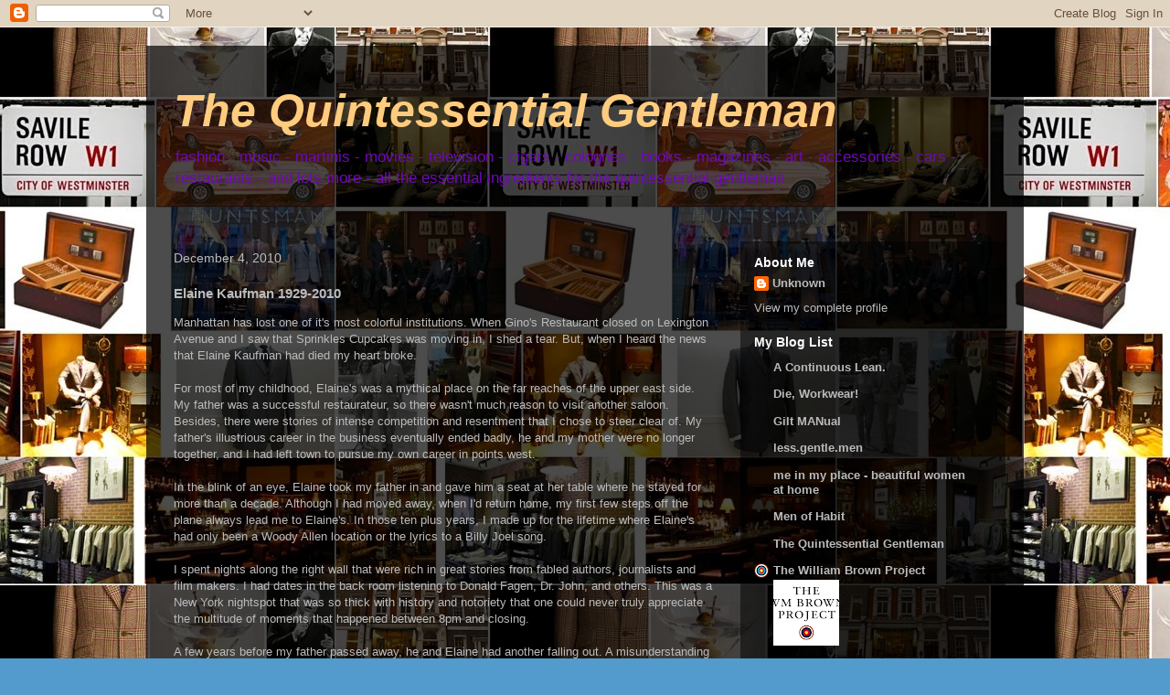

--- FILE ---
content_type: text/html; charset=UTF-8
request_url: http://www.thequintessentialgentleman.com/2010/12/elaine-kaufman-1929-2010.html
body_size: 10826
content:
<!DOCTYPE html>
<html class='v2' dir='ltr' lang='en'>
<head>
<link href='https://www.blogger.com/static/v1/widgets/335934321-css_bundle_v2.css' rel='stylesheet' type='text/css'/>
<meta content='width=1100' name='viewport'/>
<meta content='text/html; charset=UTF-8' http-equiv='Content-Type'/>
<meta content='blogger' name='generator'/>
<link href='http://www.thequintessentialgentleman.com/favicon.ico' rel='icon' type='image/x-icon'/>
<link href='http://www.thequintessentialgentleman.com/2010/12/elaine-kaufman-1929-2010.html' rel='canonical'/>
<link rel="alternate" type="application/atom+xml" title="The Quintessential Gentleman - Atom" href="http://www.thequintessentialgentleman.com/feeds/posts/default" />
<link rel="alternate" type="application/rss+xml" title="The Quintessential Gentleman - RSS" href="http://www.thequintessentialgentleman.com/feeds/posts/default?alt=rss" />
<link rel="service.post" type="application/atom+xml" title="The Quintessential Gentleman - Atom" href="https://www.blogger.com/feeds/6932853333915520120/posts/default" />

<link rel="alternate" type="application/atom+xml" title="The Quintessential Gentleman - Atom" href="http://www.thequintessentialgentleman.com/feeds/1845918723915894749/comments/default" />
<!--Can't find substitution for tag [blog.ieCssRetrofitLinks]-->
<link href='https://blogger.googleusercontent.com/img/b/R29vZ2xl/AVvXsEgihWiowdr20EfTiKoEmTkQH1qA2_WE89v2L9PkapRJuGie9OcHQSPKZcAowEB5UY3kV6jhjRxivisAQ5hNLhrqg_0zxmVuJQp6CDb53Kn5cluLQHLKxwD5MZe-SrFmaccK8d-58HDvjE4/s200/elaine-s-dining-area.jpg' rel='image_src'/>
<meta content='http://www.thequintessentialgentleman.com/2010/12/elaine-kaufman-1929-2010.html' property='og:url'/>
<meta content='Elaine Kaufman 1929-2010' property='og:title'/>
<meta content='Manhattan has lost one of it&#39;s most colorful institutions. When Gino&#39;s Restaurant closed on Lexington Avenue and I saw that Sprinkles Cupcak...' property='og:description'/>
<meta content='https://blogger.googleusercontent.com/img/b/R29vZ2xl/AVvXsEgihWiowdr20EfTiKoEmTkQH1qA2_WE89v2L9PkapRJuGie9OcHQSPKZcAowEB5UY3kV6jhjRxivisAQ5hNLhrqg_0zxmVuJQp6CDb53Kn5cluLQHLKxwD5MZe-SrFmaccK8d-58HDvjE4/w1200-h630-p-k-no-nu/elaine-s-dining-area.jpg' property='og:image'/>
<title>The Quintessential Gentleman: Elaine Kaufman 1929-2010</title>
<style id='page-skin-1' type='text/css'><!--
/*
-----------------------------------------------
Blogger Template Style
Name:     Travel
Designer: Sookhee Lee
URL:      www.plyfly.net
----------------------------------------------- */
/* Content
----------------------------------------------- */
body {
font: normal normal 13px 'Trebuchet MS',Trebuchet,sans-serif;
color: #bbbbbb;
background: #539bcd url(http://1.bp.blogspot.com/_fA91SVckYW0/TMy7jDzCgqI/AAAAAAAAALI/HKK3dh_W0IU/s1600-R/Document1%5B1%5D.jpg) repeat fixed top center;
}
html body .region-inner {
min-width: 0;
max-width: 100%;
width: auto;
}
a:link {
text-decoration:none;
color: #ff9900;
}
a:visited {
text-decoration:none;
color: #b87209;
}
a:hover {
text-decoration:underline;
color: #ff9900;
}
.content-outer .content-cap-top {
height: 0;
background: transparent none repeat-x scroll top center;
}
.content-outer {
margin: 0 auto;
padding-top: 20px;
}
.content-inner {
background: transparent url(http://blogblog.com/1kt/travel/bg_black_70.png) repeat scroll top left;
background-position: left -0;
background-color: transparent;
padding: 20px;
}
.main-inner .date-outer {
margin-bottom: 2em;
}
/* Header
----------------------------------------------- */
.header-inner .Header .titlewrapper,
.header-inner .Header .descriptionwrapper {
padding-left: 10px;
padding-right: 10px;
}
.Header h1 {
font: italic bold 50px Impact, sans-serif;;
color: #ffcc7f;
}
.Header h1 a {
color: #ffcc7f;
}
.Header .description {
color: #7109b8;
font-size: 130%;
}
/* Tabs
----------------------------------------------- */
.tabs-inner {
margin: 1em 0 0;
padding: 0;
}
.tabs-inner .section {
margin: 0;
}
.tabs-inner .widget ul {
padding: 0;
background: transparent url(https://resources.blogblog.com/blogblog/data/1kt/travel/bg_black_50.png) repeat scroll top center;
}
.tabs-inner .widget li {
border: none;
}
.tabs-inner .widget li a {
display: inline-block;
padding: 1em 1.5em;
color: #ffffff;
font: normal bold 16px 'Trebuchet MS',Trebuchet,sans-serif;
}
.tabs-inner .widget li.selected a,
.tabs-inner .widget li a:hover {
position: relative;
z-index: 1;
background: transparent url(https://resources.blogblog.com/blogblog/data/1kt/travel/bg_black_50.png) repeat scroll top center;
color: #ffffff;
}
/* Headings
----------------------------------------------- */
h2 {
font: normal bold 14px 'Trebuchet MS',Trebuchet,sans-serif;
color: #ffffff;
}
.main-inner h2.date-header {
font: normal normal 14px 'Trebuchet MS',Trebuchet,sans-serif;
color: #bbbbbb;
}
.footer-inner .widget h2,
.sidebar .widget h2 {
padding-bottom: .5em;
}
/* Main
----------------------------------------------- */
.main-inner {
padding: 20px 0;
}
.main-inner .column-center-inner {
padding: 10px 0;
}
.main-inner .column-center-inner .section {
margin: 0 10px;
}
.main-inner .column-right-inner {
margin-left: 20px;
}
.main-inner .fauxcolumn-right-outer .fauxcolumn-inner {
margin-left: 20px;
background: transparent url(https://resources.blogblog.com/blogblog/data/1kt/travel/bg_black_50.png) repeat scroll top left;
}
.main-inner .column-left-inner {
margin-right: 20px;
}
.main-inner .fauxcolumn-left-outer .fauxcolumn-inner {
margin-right: 20px;
background: transparent url(https://resources.blogblog.com/blogblog/data/1kt/travel/bg_black_50.png) repeat scroll top left;
}
.main-inner .column-left-inner,
.main-inner .column-right-inner {
padding: 15px 0;
}
/* Posts
----------------------------------------------- */
h3.post-title {
margin-top: 20px;
}
h3.post-title a {
font: normal bold 20px 'Trebuchet MS',Trebuchet,sans-serif;
color: #ffffff;
}
h3.post-title a:hover {
text-decoration: underline;
}
.main-inner .column-center-outer {
background: transparent none repeat scroll top left;
_background-image: none;
}
.post-body {
line-height: 1.4;
position: relative;
}
.post-header {
margin: 0 0 1em;
line-height: 1.6;
}
.post-footer {
margin: .5em 0;
line-height: 1.6;
}
#blog-pager {
font-size: 140%;
}
#comments {
background: transparent url(http://blogblog.com/1kt/travel/bg_black_50.png) repeat scroll top center;
padding: 15px;
}
#comments .comment-author {
padding-top: 1.5em;
}
#comments h4,
#comments .comment-author a,
#comments .comment-timestamp a {
color: #ffffff;
}
#comments .comment-author:first-child {
padding-top: 0;
border-top: none;
}
.avatar-image-container {
margin: .2em 0 0;
}
/* Comments
----------------------------------------------- */
#comments a {
color: #ffffff;
}
.comments .comments-content .icon.blog-author {
background-repeat: no-repeat;
background-image: url([data-uri]);
}
.comments .comments-content .loadmore a {
border-top: 1px solid #ffffff;
border-bottom: 1px solid #ffffff;
}
.comments .comment-thread.inline-thread {
background: transparent;
}
.comments .continue {
border-top: 2px solid #ffffff;
}
/* Widgets
----------------------------------------------- */
.sidebar .widget {
border-bottom: 2px solid transparent;
padding-bottom: 10px;
margin: 10px 0;
}
.sidebar .widget:first-child {
margin-top: 0;
}
.sidebar .widget:last-child {
border-bottom: none;
margin-bottom: 0;
padding-bottom: 0;
}
.footer-inner .widget,
.sidebar .widget {
font: normal normal 13px 'Trebuchet MS',Trebuchet,sans-serif;
color: #bbbbbb;
}
.sidebar .widget a:link {
color: #bbbbbb;
text-decoration: none;
}
.sidebar .widget a:visited {
color: #b87209;
}
.sidebar .widget a:hover {
color: #bbbbbb;
text-decoration: underline;
}
.footer-inner .widget a:link {
color: #ff9900;
text-decoration: none;
}
.footer-inner .widget a:visited {
color: #b87209;
}
.footer-inner .widget a:hover {
color: #ff9900;
text-decoration: underline;
}
.widget .zippy {
color: #ffffff;
}
.footer-inner {
background: transparent none repeat scroll top center;
}
/* Mobile
----------------------------------------------- */
body.mobile  {
background-size: 100% auto;
}
body.mobile .AdSense {
margin: 0 -10px;
}
.mobile .body-fauxcolumn-outer {
background: transparent none repeat scroll top left;
}
.mobile .footer-inner .widget a:link {
color: #bbbbbb;
text-decoration: none;
}
.mobile .footer-inner .widget a:visited {
color: #b87209;
}
.mobile-post-outer a {
color: #ffffff;
}
.mobile-link-button {
background-color: #ff9900;
}
.mobile-link-button a:link, .mobile-link-button a:visited {
color: #ffffff;
}
.mobile-index-contents {
color: #bbbbbb;
}
.mobile .tabs-inner .PageList .widget-content {
background: transparent url(https://resources.blogblog.com/blogblog/data/1kt/travel/bg_black_50.png) repeat scroll top center;
color: #ffffff;
}
.mobile .tabs-inner .PageList .widget-content .pagelist-arrow {
border-left: 1px solid #ffffff;
}

--></style>
<style id='template-skin-1' type='text/css'><!--
body {
min-width: 960px;
}
.content-outer, .content-fauxcolumn-outer, .region-inner {
min-width: 960px;
max-width: 960px;
_width: 960px;
}
.main-inner .columns {
padding-left: 0;
padding-right: 310px;
}
.main-inner .fauxcolumn-center-outer {
left: 0;
right: 310px;
/* IE6 does not respect left and right together */
_width: expression(this.parentNode.offsetWidth -
parseInt("0") -
parseInt("310px") + 'px');
}
.main-inner .fauxcolumn-left-outer {
width: 0;
}
.main-inner .fauxcolumn-right-outer {
width: 310px;
}
.main-inner .column-left-outer {
width: 0;
right: 100%;
margin-left: -0;
}
.main-inner .column-right-outer {
width: 310px;
margin-right: -310px;
}
#layout {
min-width: 0;
}
#layout .content-outer {
min-width: 0;
width: 800px;
}
#layout .region-inner {
min-width: 0;
width: auto;
}
body#layout div.add_widget {
padding: 8px;
}
body#layout div.add_widget a {
margin-left: 32px;
}
--></style>
<style>
    body {background-image:url(http\:\/\/1.bp.blogspot.com\/_fA91SVckYW0\/TMy7jDzCgqI\/AAAAAAAAALI\/HKK3dh_W0IU\/s1600-R\/Document1%5B1%5D.jpg);}
    
@media (max-width: 200px) { body {background-image:url(http\:\/\/1.bp.blogspot.com\/_fA91SVckYW0\/TMy7jDzCgqI\/AAAAAAAAALI\/HKK3dh_W0IU\/w200-R\/Document1%5B1%5D.jpg);}}
@media (max-width: 400px) and (min-width: 201px) { body {background-image:url(http\:\/\/1.bp.blogspot.com\/_fA91SVckYW0\/TMy7jDzCgqI\/AAAAAAAAALI\/HKK3dh_W0IU\/w400-R\/Document1%5B1%5D.jpg);}}
@media (max-width: 800px) and (min-width: 401px) { body {background-image:url(http\:\/\/1.bp.blogspot.com\/_fA91SVckYW0\/TMy7jDzCgqI\/AAAAAAAAALI\/HKK3dh_W0IU\/w800-R\/Document1%5B1%5D.jpg);}}
@media (max-width: 1200px) and (min-width: 801px) { body {background-image:url(http\:\/\/1.bp.blogspot.com\/_fA91SVckYW0\/TMy7jDzCgqI\/AAAAAAAAALI\/HKK3dh_W0IU\/w1200-R\/Document1%5B1%5D.jpg);}}
/* Last tag covers anything over one higher than the previous max-size cap. */
@media (min-width: 1201px) { body {background-image:url(http\:\/\/1.bp.blogspot.com\/_fA91SVckYW0\/TMy7jDzCgqI\/AAAAAAAAALI\/HKK3dh_W0IU\/w1600-R\/Document1%5B1%5D.jpg);}}
  </style>
<link href='https://www.blogger.com/dyn-css/authorization.css?targetBlogID=6932853333915520120&amp;zx=51cd45ae-017f-4c7a-9f26-66a3ed33555c' media='none' onload='if(media!=&#39;all&#39;)media=&#39;all&#39;' rel='stylesheet'/><noscript><link href='https://www.blogger.com/dyn-css/authorization.css?targetBlogID=6932853333915520120&amp;zx=51cd45ae-017f-4c7a-9f26-66a3ed33555c' rel='stylesheet'/></noscript>
<meta name='google-adsense-platform-account' content='ca-host-pub-1556223355139109'/>
<meta name='google-adsense-platform-domain' content='blogspot.com'/>

<!-- data-ad-client=ca-pub-6600567307395067 -->

</head>
<body class='loading variant-studio'>
<div class='navbar section' id='navbar' name='Navbar'><div class='widget Navbar' data-version='1' id='Navbar1'><script type="text/javascript">
    function setAttributeOnload(object, attribute, val) {
      if(window.addEventListener) {
        window.addEventListener('load',
          function(){ object[attribute] = val; }, false);
      } else {
        window.attachEvent('onload', function(){ object[attribute] = val; });
      }
    }
  </script>
<div id="navbar-iframe-container"></div>
<script type="text/javascript" src="https://apis.google.com/js/platform.js"></script>
<script type="text/javascript">
      gapi.load("gapi.iframes:gapi.iframes.style.bubble", function() {
        if (gapi.iframes && gapi.iframes.getContext) {
          gapi.iframes.getContext().openChild({
              url: 'https://www.blogger.com/navbar/6932853333915520120?po\x3d1845918723915894749\x26origin\x3dhttp://www.thequintessentialgentleman.com',
              where: document.getElementById("navbar-iframe-container"),
              id: "navbar-iframe"
          });
        }
      });
    </script><script type="text/javascript">
(function() {
var script = document.createElement('script');
script.type = 'text/javascript';
script.src = '//pagead2.googlesyndication.com/pagead/js/google_top_exp.js';
var head = document.getElementsByTagName('head')[0];
if (head) {
head.appendChild(script);
}})();
</script>
</div></div>
<div class='body-fauxcolumns'>
<div class='fauxcolumn-outer body-fauxcolumn-outer'>
<div class='cap-top'>
<div class='cap-left'></div>
<div class='cap-right'></div>
</div>
<div class='fauxborder-left'>
<div class='fauxborder-right'></div>
<div class='fauxcolumn-inner'>
</div>
</div>
<div class='cap-bottom'>
<div class='cap-left'></div>
<div class='cap-right'></div>
</div>
</div>
</div>
<div class='content'>
<div class='content-fauxcolumns'>
<div class='fauxcolumn-outer content-fauxcolumn-outer'>
<div class='cap-top'>
<div class='cap-left'></div>
<div class='cap-right'></div>
</div>
<div class='fauxborder-left'>
<div class='fauxborder-right'></div>
<div class='fauxcolumn-inner'>
</div>
</div>
<div class='cap-bottom'>
<div class='cap-left'></div>
<div class='cap-right'></div>
</div>
</div>
</div>
<div class='content-outer'>
<div class='content-cap-top cap-top'>
<div class='cap-left'></div>
<div class='cap-right'></div>
</div>
<div class='fauxborder-left content-fauxborder-left'>
<div class='fauxborder-right content-fauxborder-right'></div>
<div class='content-inner'>
<header>
<div class='header-outer'>
<div class='header-cap-top cap-top'>
<div class='cap-left'></div>
<div class='cap-right'></div>
</div>
<div class='fauxborder-left header-fauxborder-left'>
<div class='fauxborder-right header-fauxborder-right'></div>
<div class='region-inner header-inner'>
<div class='header section' id='header' name='Header'><div class='widget Header' data-version='1' id='Header1'>
<div id='header-inner'>
<div class='titlewrapper'>
<h1 class='title'>
<a href='http://www.thequintessentialgentleman.com/'>
The Quintessential Gentleman
</a>
</h1>
</div>
<div class='descriptionwrapper'>
<p class='description'><span>fashion - music - martinis - movies - television - cigars - colognes - books - magazines - art - accessories - cars - restaurants - and lots more - all the essential ingredients for the quintessential gentleman</span></p>
</div>
</div>
</div></div>
</div>
</div>
<div class='header-cap-bottom cap-bottom'>
<div class='cap-left'></div>
<div class='cap-right'></div>
</div>
</div>
</header>
<div class='tabs-outer'>
<div class='tabs-cap-top cap-top'>
<div class='cap-left'></div>
<div class='cap-right'></div>
</div>
<div class='fauxborder-left tabs-fauxborder-left'>
<div class='fauxborder-right tabs-fauxborder-right'></div>
<div class='region-inner tabs-inner'>
<div class='tabs no-items section' id='crosscol' name='Cross-Column'></div>
<div class='tabs no-items section' id='crosscol-overflow' name='Cross-Column 2'></div>
</div>
</div>
<div class='tabs-cap-bottom cap-bottom'>
<div class='cap-left'></div>
<div class='cap-right'></div>
</div>
</div>
<div class='main-outer'>
<div class='main-cap-top cap-top'>
<div class='cap-left'></div>
<div class='cap-right'></div>
</div>
<div class='fauxborder-left main-fauxborder-left'>
<div class='fauxborder-right main-fauxborder-right'></div>
<div class='region-inner main-inner'>
<div class='columns fauxcolumns'>
<div class='fauxcolumn-outer fauxcolumn-center-outer'>
<div class='cap-top'>
<div class='cap-left'></div>
<div class='cap-right'></div>
</div>
<div class='fauxborder-left'>
<div class='fauxborder-right'></div>
<div class='fauxcolumn-inner'>
</div>
</div>
<div class='cap-bottom'>
<div class='cap-left'></div>
<div class='cap-right'></div>
</div>
</div>
<div class='fauxcolumn-outer fauxcolumn-left-outer'>
<div class='cap-top'>
<div class='cap-left'></div>
<div class='cap-right'></div>
</div>
<div class='fauxborder-left'>
<div class='fauxborder-right'></div>
<div class='fauxcolumn-inner'>
</div>
</div>
<div class='cap-bottom'>
<div class='cap-left'></div>
<div class='cap-right'></div>
</div>
</div>
<div class='fauxcolumn-outer fauxcolumn-right-outer'>
<div class='cap-top'>
<div class='cap-left'></div>
<div class='cap-right'></div>
</div>
<div class='fauxborder-left'>
<div class='fauxborder-right'></div>
<div class='fauxcolumn-inner'>
</div>
</div>
<div class='cap-bottom'>
<div class='cap-left'></div>
<div class='cap-right'></div>
</div>
</div>
<!-- corrects IE6 width calculation -->
<div class='columns-inner'>
<div class='column-center-outer'>
<div class='column-center-inner'>
<div class='main section' id='main' name='Main'><div class='widget Blog' data-version='1' id='Blog1'>
<div class='blog-posts hfeed'>

          <div class="date-outer">
        
<h2 class='date-header'><span>December 4, 2010</span></h2>

          <div class="date-posts">
        
<div class='post-outer'>
<div class='post hentry uncustomized-post-template' itemprop='blogPost' itemscope='itemscope' itemtype='http://schema.org/BlogPosting'>
<meta content='https://blogger.googleusercontent.com/img/b/R29vZ2xl/AVvXsEgihWiowdr20EfTiKoEmTkQH1qA2_WE89v2L9PkapRJuGie9OcHQSPKZcAowEB5UY3kV6jhjRxivisAQ5hNLhrqg_0zxmVuJQp6CDb53Kn5cluLQHLKxwD5MZe-SrFmaccK8d-58HDvjE4/s200/elaine-s-dining-area.jpg' itemprop='image_url'/>
<meta content='6932853333915520120' itemprop='blogId'/>
<meta content='1845918723915894749' itemprop='postId'/>
<a name='1845918723915894749'></a>
<h3 class='post-title entry-title' itemprop='name'>
Elaine Kaufman 1929-2010
</h3>
<div class='post-header'>
<div class='post-header-line-1'></div>
</div>
<div class='post-body entry-content' id='post-body-1845918723915894749' itemprop='description articleBody'>
Manhattan has lost one of it's most colorful institutions. When Gino's Restaurant closed on Lexington Avenue and I saw that Sprinkles Cupcakes was moving in, I shed a tear. But, when I heard the news that Elaine Kaufman had died my heart broke.<br />
<br />
For most of my childhood, Elaine's was a mythical place on the far reaches of the upper east side. My father was a successful restaurateur, so there wasn't much reason to visit another saloon. Besides, there were stories of intense competition and resentment that I chose to steer clear of. My father's illustrious career in the business eventually ended badly, he and my mother were no longer together, and I had left town to pursue my own career in points west.<br />
<br />
In the blink of an eye, Elaine took my father in and gave him a seat at her table where he stayed for more than a decade. Although I had moved away, when I'd return home, my first few steps off the plane always lead me to Elaine's. In those ten plus years, I made up for the lifetime where Elaine's had only been a Woody Allen location or the lyrics to a Billy Joel song.<br />
<br />
I spent nights along the right wall that were rich in great stories from fabled authors, journalists and film makers. I had dates in the back room listening to Donald Fagen, Dr. John, and others. This was a New York nightspot that was so thick with history and notoriety that one could never truly appreciate the multitude of moments that happened between 8pm and closing.<br />
<br />
A few years before my father passed away, he and Elaine had another falling out. A misunderstanding that never rectified itself. He was never as happy as he was when he held court at Elaine's and no one ever made him feel as special as Elaine Kaufman did.<br />
<br />
Tonight, I hope there is a table for them both up there with George Plimpton, with Norman Mailer, with Frank Sinatra, and all the other regulars who made Manhattan swing and made Elaine's New York's quintessential night spot.<br />
<br />
<div class="separator" style="clear: both; text-align: center;"></div><div class="separator" style="clear: both; text-align: center;"><br />
</div><div class="separator" style="clear: both; text-align: center;"></div><div class="separator" style="clear: both; text-align: center;"><a href="https://blogger.googleusercontent.com/img/b/R29vZ2xl/AVvXsEgihWiowdr20EfTiKoEmTkQH1qA2_WE89v2L9PkapRJuGie9OcHQSPKZcAowEB5UY3kV6jhjRxivisAQ5hNLhrqg_0zxmVuJQp6CDb53Kn5cluLQHLKxwD5MZe-SrFmaccK8d-58HDvjE4/s1600/elaine-s-dining-area.jpg" imageanchor="1" style="display: inline !important; margin-left: 1em; margin-right: 1em;"><img border="0" height="200" src="https://blogger.googleusercontent.com/img/b/R29vZ2xl/AVvXsEgihWiowdr20EfTiKoEmTkQH1qA2_WE89v2L9PkapRJuGie9OcHQSPKZcAowEB5UY3kV6jhjRxivisAQ5hNLhrqg_0zxmVuJQp6CDb53Kn5cluLQHLKxwD5MZe-SrFmaccK8d-58HDvjE4/s200/elaine-s-dining-area.jpg" width="200" /></a><a href="https://blogger.googleusercontent.com/img/b/R29vZ2xl/AVvXsEjng52_-qI0aODb48rhHFslEI12GWykNRK16zS4PJCD0WWgoQQ4azncXP11SmB6sdNNQxGZAz61cUShguRCz-l6PpoCA_ewYmmeptiN76dCDx4bPWfQmHflSdx79uFbfvASs1oH9YNrR9U/s1600/elaine%2527s.jpg" imageanchor="1" style="margin-left: 1em; margin-right: 1em;"><img border="0" height="200" src="https://blogger.googleusercontent.com/img/b/R29vZ2xl/AVvXsEjng52_-qI0aODb48rhHFslEI12GWykNRK16zS4PJCD0WWgoQQ4azncXP11SmB6sdNNQxGZAz61cUShguRCz-l6PpoCA_ewYmmeptiN76dCDx4bPWfQmHflSdx79uFbfvASs1oH9YNrR9U/s200/elaine%2527s.jpg" width="200" /></a></div><br />
<div class="separator" style="clear: both; text-align: center;"></div><br />
<div class="separator" style="clear: both; text-align: center;"><a href="https://blogger.googleusercontent.com/img/b/R29vZ2xl/AVvXsEiiH5_GNbFxWLypS3FSLri1_ciHyjAaHLvjFPkw9rJ2Qj3goAi2F7LQG5ZsgXb1hg1Xi7Bs0jxidPNZJoxfbyXsboHs180jRV55IYBEZTrOsnOxJMD9_RgtTw3ZuB6i8yqFp35ztpaexpE/s1600/out-to-lunch-kaufman-0906-01.jpg" imageanchor="1" style="margin-left: 1em; margin-right: 1em;"><img border="0" height="320" src="https://blogger.googleusercontent.com/img/b/R29vZ2xl/AVvXsEiiH5_GNbFxWLypS3FSLri1_ciHyjAaHLvjFPkw9rJ2Qj3goAi2F7LQG5ZsgXb1hg1Xi7Bs0jxidPNZJoxfbyXsboHs180jRV55IYBEZTrOsnOxJMD9_RgtTw3ZuB6i8yqFp35ztpaexpE/s320/out-to-lunch-kaufman-0906-01.jpg" width="320" /></a></div><br />
<div class="separator" style="clear: both; text-align: center;"></div>
<div style='clear: both;'></div>
</div>
<div class='post-footer'>
<div class='post-footer-line post-footer-line-1'>
<span class='post-author vcard'>
</span>
<span class='post-timestamp'>
</span>
<span class='post-comment-link'>
</span>
<span class='post-icons'>
<span class='item-action'>
<a href='https://www.blogger.com/email-post/6932853333915520120/1845918723915894749' title='Email Post'>
<img alt='' class='icon-action' height='13' src='https://resources.blogblog.com/img/icon18_email.gif' width='18'/>
</a>
</span>
</span>
<div class='post-share-buttons goog-inline-block'>
<a class='goog-inline-block share-button sb-email' href='https://www.blogger.com/share-post.g?blogID=6932853333915520120&postID=1845918723915894749&target=email' target='_blank' title='Email This'><span class='share-button-link-text'>Email This</span></a><a class='goog-inline-block share-button sb-blog' href='https://www.blogger.com/share-post.g?blogID=6932853333915520120&postID=1845918723915894749&target=blog' onclick='window.open(this.href, "_blank", "height=270,width=475"); return false;' target='_blank' title='BlogThis!'><span class='share-button-link-text'>BlogThis!</span></a><a class='goog-inline-block share-button sb-twitter' href='https://www.blogger.com/share-post.g?blogID=6932853333915520120&postID=1845918723915894749&target=twitter' target='_blank' title='Share to X'><span class='share-button-link-text'>Share to X</span></a><a class='goog-inline-block share-button sb-facebook' href='https://www.blogger.com/share-post.g?blogID=6932853333915520120&postID=1845918723915894749&target=facebook' onclick='window.open(this.href, "_blank", "height=430,width=640"); return false;' target='_blank' title='Share to Facebook'><span class='share-button-link-text'>Share to Facebook</span></a><a class='goog-inline-block share-button sb-pinterest' href='https://www.blogger.com/share-post.g?blogID=6932853333915520120&postID=1845918723915894749&target=pinterest' target='_blank' title='Share to Pinterest'><span class='share-button-link-text'>Share to Pinterest</span></a>
</div>
</div>
<div class='post-footer-line post-footer-line-2'>
<span class='post-labels'>
</span>
</div>
<div class='post-footer-line post-footer-line-3'>
<span class='post-location'>
</span>
</div>
</div>
</div>
<div class='comments' id='comments'>
<a name='comments'></a>
<h4>No comments:</h4>
<div id='Blog1_comments-block-wrapper'>
<dl class='avatar-comment-indent' id='comments-block'>
</dl>
</div>
<p class='comment-footer'>
<a href='https://www.blogger.com/comment/fullpage/post/6932853333915520120/1845918723915894749' onclick=''>Post a Comment</a>
</p>
</div>
</div>

        </div></div>
      
</div>
<div class='blog-pager' id='blog-pager'>
<span id='blog-pager-newer-link'>
<a class='blog-pager-newer-link' href='http://www.thequintessentialgentleman.com/2010/12/hopsack-club-blazer-for-bonobos.html' id='Blog1_blog-pager-newer-link' title='Newer Post'>Newer Post</a>
</span>
<span id='blog-pager-older-link'>
<a class='blog-pager-older-link' href='http://www.thequintessentialgentleman.com/2010/12/high-society.html' id='Blog1_blog-pager-older-link' title='Older Post'>Older Post</a>
</span>
<a class='home-link' href='http://www.thequintessentialgentleman.com/'>Home</a>
</div>
<div class='clear'></div>
<div class='post-feeds'>
<div class='feed-links'>
Subscribe to:
<a class='feed-link' href='http://www.thequintessentialgentleman.com/feeds/1845918723915894749/comments/default' target='_blank' type='application/atom+xml'>Post Comments (Atom)</a>
</div>
</div>
</div></div>
</div>
</div>
<div class='column-left-outer'>
<div class='column-left-inner'>
<aside>
</aside>
</div>
</div>
<div class='column-right-outer'>
<div class='column-right-inner'>
<aside>
<div class='sidebar section' id='sidebar-right-1'><div class='widget Profile' data-version='1' id='Profile1'>
<h2>About Me</h2>
<div class='widget-content'>
<dl class='profile-datablock'>
<dt class='profile-data'>
<a class='profile-name-link g-profile' href='https://www.blogger.com/profile/09484471101956684709' rel='author' style='background-image: url(//www.blogger.com/img/logo-16.png);'>
Unknown
</a>
</dt>
</dl>
<a class='profile-link' href='https://www.blogger.com/profile/09484471101956684709' rel='author'>View my complete profile</a>
<div class='clear'></div>
</div>
</div><div class='widget BlogList' data-version='1' id='BlogList1'>
<h2 class='title'>My Blog List</h2>
<div class='widget-content'>
<div class='blog-list-container' id='BlogList1_container'>
<ul id='BlogList1_blogs'>
<li style='display: block;'>
<div class='blog-icon'>
<img data-lateloadsrc='https://lh3.googleusercontent.com/blogger_img_proxy/AEn0k_v5h70Qf6B_b-nmvv3NfVvNLKRumIgqkw9yRMu5a0evGANGZHnfR4hRMA83VtcJyG0Lxg5-Ta0qC0TfVaHkJY8cWHO_HBoF5gJwjNQ-T_Q=s16-w16-h16' height='16' width='16'/>
</div>
<div class='blog-content'>
<div class='blog-title'>
<a href='https://www.acontinuouslean.com' target='_blank'>
A Continuous Lean.</a>
</div>
<div class='item-content'>
</div>
</div>
<div style='clear: both;'></div>
</li>
<li style='display: block;'>
<div class='blog-icon'>
<img data-lateloadsrc='https://lh3.googleusercontent.com/blogger_img_proxy/AEn0k_vxUB5K_9MC6OCYxdSHxWcWHc1H5iIsCpohKHrmtAKQp3nwH0CvKaynoi5FcjumTlkSx1YgVOY5fBmWkR6OsS_ZD6OHwjsc_Al4w_Qy4Q=s16-w16-h16' height='16' width='16'/>
</div>
<div class='blog-content'>
<div class='blog-title'>
<a href='http://oxs.335.myftpupload.com/' target='_blank'>
Die, Workwear!</a>
</div>
<div class='item-content'>
</div>
</div>
<div style='clear: both;'></div>
</li>
<li style='display: block;'>
<div class='blog-icon'>
<img data-lateloadsrc='https://lh3.googleusercontent.com/blogger_img_proxy/AEn0k_thVzIW6_7rzQ0XUDYA21SvzG9gwcPRkd3Qv4G-A-E0YAjFZfoD4ISzGwHwT_zJHzBhzQhAY1VZkM_ms2NV-S0m3o8=s16-w16-h16' height='16' width='16'/>
</div>
<div class='blog-content'>
<div class='blog-title'>
<a href='http://www.gilt.com/giltmanual/feed/' target='_blank'>
Gilt MANual</a>
</div>
<div class='item-content'>
</div>
</div>
<div style='clear: both;'></div>
</li>
<li style='display: block;'>
<div class='blog-icon'>
<img data-lateloadsrc='https://lh3.googleusercontent.com/blogger_img_proxy/AEn0k_vfYLHanhwOoEf3JFBDEhkt8_YI5nhBytJzGz9uJwDuMGiYo0rFBzrJ9_fyiM3bhe8BvuF7w6-nuScWAr9dlqLgHX1yEPnsqZA=s16-w16-h16' height='16' width='16'/>
</div>
<div class='blog-content'>
<div class='blog-title'>
<a href='https://lessgentlemen.com' target='_blank'>
less.gentle.men</a>
</div>
<div class='item-content'>
</div>
</div>
<div style='clear: both;'></div>
</li>
<li style='display: block;'>
<div class='blog-icon'>
<img data-lateloadsrc='https://lh3.googleusercontent.com/blogger_img_proxy/AEn0k_uhRUmXK9m9r5aNUH5KENI2ruVAoWf8fxIG5bIEfotd5k_kZzCfTZFXv-E9hzpEPtCGyEb-NFyZsgcX0C9y9nX2JCCNe89d=s16-w16-h16' height='16' width='16'/>
</div>
<div class='blog-content'>
<div class='blog-title'>
<a href='https://meinmyplace.com/' target='_blank'>
me in my place - beautiful women at home</a>
</div>
<div class='item-content'>
</div>
</div>
<div style='clear: both;'></div>
</li>
<li style='display: block;'>
<div class='blog-icon'>
<img data-lateloadsrc='https://lh3.googleusercontent.com/blogger_img_proxy/AEn0k_tSHfw1sjOkoLX_BzmzVRG8zxJsvynDNbzFSsFbwHOq0x5x0IEin5WR7oSo0hYpkoUW2N8c0HflFM8Ns9FDbJGv5Md2PEff5w=s16-w16-h16' height='16' width='16'/>
</div>
<div class='blog-content'>
<div class='blog-title'>
<a href='http://www.menofhabit.com/feed/' target='_blank'>
Men of Habit</a>
</div>
<div class='item-content'>
</div>
</div>
<div style='clear: both;'></div>
</li>
<li style='display: block;'>
<div class='blog-icon'>
<img data-lateloadsrc='https://lh3.googleusercontent.com/blogger_img_proxy/AEn0k_txB6OhSatUbhl4YNak4mcyF_bjoYagCyhrlS7IxBnvTUWU8uEH8zxPMaeK1ZvG1-07tuPW39FgWAcqaZpYlSvg-PcAE-guZw=s16-w16-h16' height='16' width='16'/>
</div>
<div class='blog-content'>
<div class='blog-title'>
<a href='https://afu66.tumblr.com/' target='_blank'>
The Quintessential Gentleman</a>
</div>
<div class='item-content'>
</div>
</div>
<div style='clear: both;'></div>
</li>
<li style='display: block;'>
<div class='blog-icon'>
<img data-lateloadsrc='https://lh3.googleusercontent.com/blogger_img_proxy/AEn0k_sQBjzL8aRNnqtHdUWM8GNYf1HKoS8SVHOhyvqD1I8AlRC6S3ZGpP4RhDylA-XwQSctbss6XDQdJZOnh4_ryQoGAWwHOzfZgr8hS_9OzefxlnSh4kw=s16-w16-h16' height='16' width='16'/>
</div>
<div class='blog-content'>
<div class='blog-title'>
<a href='http://www.thewilliambrownproject.com/' target='_blank'>
The William Brown Project</a>
</div>
<div class='item-content'>
<div class='item-thumbnail'>
<a href='http://www.thewilliambrownproject.com/' target='_blank'>
<img alt='' border='0' height='72' src='http://3.bp.blogspot.com/-YVDO02qpd-k/VjOABabOjQI/AAAAAAAARuM/_JPZFJ4o4Gs/s72-c/Screen%2BShot%2B2015-10-30%2Bat%2B10.34.23%2BAM.png' width='72'/>
</a>
</div>
</div>
</div>
<div style='clear: both;'></div>
</li>
<li style='display: block;'>
<div class='blog-icon'>
<img data-lateloadsrc='https://lh3.googleusercontent.com/blogger_img_proxy/AEn0k_v7fdOlHFV_CemdNJXjQ-MxO-GsfQtSpg_HsdZZYjcIyUuKYpHvUi1yvzW4Mv_awREMHjtQCYpJPO_KFy5kjSDnnzx2kR3gBdxwQ5VeEw=s16-w16-h16' height='16' width='16'/>
</div>
<div class='blog-content'>
<div class='blog-title'>
<a href='http://www.unabashedlyprep.com/site/rss/' target='_blank'>
Unabashedly Prep</a>
</div>
<div class='item-content'>
</div>
</div>
<div style='clear: both;'></div>
</li>
</ul>
<div class='clear'></div>
</div>
</div>
</div></div>
<table border='0' cellpadding='0' cellspacing='0' class='section-columns columns-2'>
<tbody>
<tr>
<td class='first columns-cell'>
<div class='sidebar no-items section' id='sidebar-right-2-1'></div>
</td>
<td class='columns-cell'>
<div class='sidebar no-items section' id='sidebar-right-2-2'></div>
</td>
</tr>
</tbody>
</table>
<div class='sidebar no-items section' id='sidebar-right-3'></div>
</aside>
</div>
</div>
</div>
<div style='clear: both'></div>
<!-- columns -->
</div>
<!-- main -->
</div>
</div>
<div class='main-cap-bottom cap-bottom'>
<div class='cap-left'></div>
<div class='cap-right'></div>
</div>
</div>
<footer>
<div class='footer-outer'>
<div class='footer-cap-top cap-top'>
<div class='cap-left'></div>
<div class='cap-right'></div>
</div>
<div class='fauxborder-left footer-fauxborder-left'>
<div class='fauxborder-right footer-fauxborder-right'></div>
<div class='region-inner footer-inner'>
<div class='foot no-items section' id='footer-1'></div>
<table border='0' cellpadding='0' cellspacing='0' class='section-columns columns-2'>
<tbody>
<tr>
<td class='first columns-cell'>
<div class='foot section' id='footer-2-1'><div class='widget BlogSearch' data-version='1' id='BlogSearch1'>
<h2 class='title'>Search This Blog</h2>
<div class='widget-content'>
<div id='BlogSearch1_form'>
<form action='http://www.thequintessentialgentleman.com/search' class='gsc-search-box' target='_top'>
<table cellpadding='0' cellspacing='0' class='gsc-search-box'>
<tbody>
<tr>
<td class='gsc-input'>
<input autocomplete='off' class='gsc-input' name='q' size='10' title='search' type='text' value=''/>
</td>
<td class='gsc-search-button'>
<input class='gsc-search-button' title='search' type='submit' value='Search'/>
</td>
</tr>
</tbody>
</table>
</form>
</div>
</div>
<div class='clear'></div>
</div></div>
</td>
<td class='columns-cell'>
<div class='foot no-items section' id='footer-2-2'></div>
</td>
</tr>
</tbody>
</table>
<!-- outside of the include in order to lock Attribution widget -->
<div class='foot section' id='footer-3' name='Footer'><div class='widget Attribution' data-version='1' id='Attribution1'>
<div class='widget-content' style='text-align: center;'>
Travel theme. Powered by <a href='https://www.blogger.com' target='_blank'>Blogger</a>.
</div>
<div class='clear'></div>
</div></div>
</div>
</div>
<div class='footer-cap-bottom cap-bottom'>
<div class='cap-left'></div>
<div class='cap-right'></div>
</div>
</div>
</footer>
<!-- content -->
</div>
</div>
<div class='content-cap-bottom cap-bottom'>
<div class='cap-left'></div>
<div class='cap-right'></div>
</div>
</div>
</div>
<script type='text/javascript'>
    window.setTimeout(function() {
        document.body.className = document.body.className.replace('loading', '');
      }, 10);
  </script>

<script type="text/javascript" src="https://www.blogger.com/static/v1/widgets/2028843038-widgets.js"></script>
<script type='text/javascript'>
window['__wavt'] = 'AOuZoY6WR2FKSYmaswBkxHkhuGrY24CuQg:1770018838657';_WidgetManager._Init('//www.blogger.com/rearrange?blogID\x3d6932853333915520120','//www.thequintessentialgentleman.com/2010/12/elaine-kaufman-1929-2010.html','6932853333915520120');
_WidgetManager._SetDataContext([{'name': 'blog', 'data': {'blogId': '6932853333915520120', 'title': 'The Quintessential Gentleman', 'url': 'http://www.thequintessentialgentleman.com/2010/12/elaine-kaufman-1929-2010.html', 'canonicalUrl': 'http://www.thequintessentialgentleman.com/2010/12/elaine-kaufman-1929-2010.html', 'homepageUrl': 'http://www.thequintessentialgentleman.com/', 'searchUrl': 'http://www.thequintessentialgentleman.com/search', 'canonicalHomepageUrl': 'http://www.thequintessentialgentleman.com/', 'blogspotFaviconUrl': 'http://www.thequintessentialgentleman.com/favicon.ico', 'bloggerUrl': 'https://www.blogger.com', 'hasCustomDomain': true, 'httpsEnabled': false, 'enabledCommentProfileImages': true, 'gPlusViewType': 'FILTERED_POSTMOD', 'adultContent': false, 'analyticsAccountNumber': '', 'encoding': 'UTF-8', 'locale': 'en', 'localeUnderscoreDelimited': 'en', 'languageDirection': 'ltr', 'isPrivate': false, 'isMobile': false, 'isMobileRequest': false, 'mobileClass': '', 'isPrivateBlog': false, 'isDynamicViewsAvailable': true, 'feedLinks': '\x3clink rel\x3d\x22alternate\x22 type\x3d\x22application/atom+xml\x22 title\x3d\x22The Quintessential Gentleman - Atom\x22 href\x3d\x22http://www.thequintessentialgentleman.com/feeds/posts/default\x22 /\x3e\n\x3clink rel\x3d\x22alternate\x22 type\x3d\x22application/rss+xml\x22 title\x3d\x22The Quintessential Gentleman - RSS\x22 href\x3d\x22http://www.thequintessentialgentleman.com/feeds/posts/default?alt\x3drss\x22 /\x3e\n\x3clink rel\x3d\x22service.post\x22 type\x3d\x22application/atom+xml\x22 title\x3d\x22The Quintessential Gentleman - Atom\x22 href\x3d\x22https://www.blogger.com/feeds/6932853333915520120/posts/default\x22 /\x3e\n\n\x3clink rel\x3d\x22alternate\x22 type\x3d\x22application/atom+xml\x22 title\x3d\x22The Quintessential Gentleman - Atom\x22 href\x3d\x22http://www.thequintessentialgentleman.com/feeds/1845918723915894749/comments/default\x22 /\x3e\n', 'meTag': '', 'adsenseClientId': 'ca-pub-6600567307395067', 'adsenseHostId': 'ca-host-pub-1556223355139109', 'adsenseHasAds': false, 'adsenseAutoAds': false, 'boqCommentIframeForm': true, 'loginRedirectParam': '', 'view': '', 'dynamicViewsCommentsSrc': '//www.blogblog.com/dynamicviews/4224c15c4e7c9321/js/comments.js', 'dynamicViewsScriptSrc': '//www.blogblog.com/dynamicviews/11a96e393c290310', 'plusOneApiSrc': 'https://apis.google.com/js/platform.js', 'disableGComments': true, 'interstitialAccepted': false, 'sharing': {'platforms': [{'name': 'Get link', 'key': 'link', 'shareMessage': 'Get link', 'target': ''}, {'name': 'Facebook', 'key': 'facebook', 'shareMessage': 'Share to Facebook', 'target': 'facebook'}, {'name': 'BlogThis!', 'key': 'blogThis', 'shareMessage': 'BlogThis!', 'target': 'blog'}, {'name': 'X', 'key': 'twitter', 'shareMessage': 'Share to X', 'target': 'twitter'}, {'name': 'Pinterest', 'key': 'pinterest', 'shareMessage': 'Share to Pinterest', 'target': 'pinterest'}, {'name': 'Email', 'key': 'email', 'shareMessage': 'Email', 'target': 'email'}], 'disableGooglePlus': true, 'googlePlusShareButtonWidth': 0, 'googlePlusBootstrap': '\x3cscript type\x3d\x22text/javascript\x22\x3ewindow.___gcfg \x3d {\x27lang\x27: \x27en\x27};\x3c/script\x3e'}, 'hasCustomJumpLinkMessage': false, 'jumpLinkMessage': 'Read more', 'pageType': 'item', 'postId': '1845918723915894749', 'postImageThumbnailUrl': 'https://blogger.googleusercontent.com/img/b/R29vZ2xl/AVvXsEgihWiowdr20EfTiKoEmTkQH1qA2_WE89v2L9PkapRJuGie9OcHQSPKZcAowEB5UY3kV6jhjRxivisAQ5hNLhrqg_0zxmVuJQp6CDb53Kn5cluLQHLKxwD5MZe-SrFmaccK8d-58HDvjE4/s72-c/elaine-s-dining-area.jpg', 'postImageUrl': 'https://blogger.googleusercontent.com/img/b/R29vZ2xl/AVvXsEgihWiowdr20EfTiKoEmTkQH1qA2_WE89v2L9PkapRJuGie9OcHQSPKZcAowEB5UY3kV6jhjRxivisAQ5hNLhrqg_0zxmVuJQp6CDb53Kn5cluLQHLKxwD5MZe-SrFmaccK8d-58HDvjE4/s200/elaine-s-dining-area.jpg', 'pageName': 'Elaine Kaufman 1929-2010', 'pageTitle': 'The Quintessential Gentleman: Elaine Kaufman 1929-2010'}}, {'name': 'features', 'data': {}}, {'name': 'messages', 'data': {'edit': 'Edit', 'linkCopiedToClipboard': 'Link copied to clipboard!', 'ok': 'Ok', 'postLink': 'Post Link'}}, {'name': 'template', 'data': {'name': 'Travel', 'localizedName': 'Travel', 'isResponsive': false, 'isAlternateRendering': false, 'isCustom': false, 'variant': 'studio', 'variantId': 'studio'}}, {'name': 'view', 'data': {'classic': {'name': 'classic', 'url': '?view\x3dclassic'}, 'flipcard': {'name': 'flipcard', 'url': '?view\x3dflipcard'}, 'magazine': {'name': 'magazine', 'url': '?view\x3dmagazine'}, 'mosaic': {'name': 'mosaic', 'url': '?view\x3dmosaic'}, 'sidebar': {'name': 'sidebar', 'url': '?view\x3dsidebar'}, 'snapshot': {'name': 'snapshot', 'url': '?view\x3dsnapshot'}, 'timeslide': {'name': 'timeslide', 'url': '?view\x3dtimeslide'}, 'isMobile': false, 'title': 'Elaine Kaufman 1929-2010', 'description': 'Manhattan has lost one of it\x27s most colorful institutions. When Gino\x27s Restaurant closed on Lexington Avenue and I saw that Sprinkles Cupcak...', 'featuredImage': 'https://blogger.googleusercontent.com/img/b/R29vZ2xl/AVvXsEgihWiowdr20EfTiKoEmTkQH1qA2_WE89v2L9PkapRJuGie9OcHQSPKZcAowEB5UY3kV6jhjRxivisAQ5hNLhrqg_0zxmVuJQp6CDb53Kn5cluLQHLKxwD5MZe-SrFmaccK8d-58HDvjE4/s200/elaine-s-dining-area.jpg', 'url': 'http://www.thequintessentialgentleman.com/2010/12/elaine-kaufman-1929-2010.html', 'type': 'item', 'isSingleItem': true, 'isMultipleItems': false, 'isError': false, 'isPage': false, 'isPost': true, 'isHomepage': false, 'isArchive': false, 'isLabelSearch': false, 'postId': 1845918723915894749}}]);
_WidgetManager._RegisterWidget('_NavbarView', new _WidgetInfo('Navbar1', 'navbar', document.getElementById('Navbar1'), {}, 'displayModeFull'));
_WidgetManager._RegisterWidget('_HeaderView', new _WidgetInfo('Header1', 'header', document.getElementById('Header1'), {}, 'displayModeFull'));
_WidgetManager._RegisterWidget('_BlogView', new _WidgetInfo('Blog1', 'main', document.getElementById('Blog1'), {'cmtInteractionsEnabled': false, 'lightboxEnabled': true, 'lightboxModuleUrl': 'https://www.blogger.com/static/v1/jsbin/3314219954-lbx.js', 'lightboxCssUrl': 'https://www.blogger.com/static/v1/v-css/828616780-lightbox_bundle.css'}, 'displayModeFull'));
_WidgetManager._RegisterWidget('_ProfileView', new _WidgetInfo('Profile1', 'sidebar-right-1', document.getElementById('Profile1'), {}, 'displayModeFull'));
_WidgetManager._RegisterWidget('_BlogListView', new _WidgetInfo('BlogList1', 'sidebar-right-1', document.getElementById('BlogList1'), {'numItemsToShow': 0, 'totalItems': 9}, 'displayModeFull'));
_WidgetManager._RegisterWidget('_BlogSearchView', new _WidgetInfo('BlogSearch1', 'footer-2-1', document.getElementById('BlogSearch1'), {}, 'displayModeFull'));
_WidgetManager._RegisterWidget('_AttributionView', new _WidgetInfo('Attribution1', 'footer-3', document.getElementById('Attribution1'), {}, 'displayModeFull'));
</script>
</body>
</html>